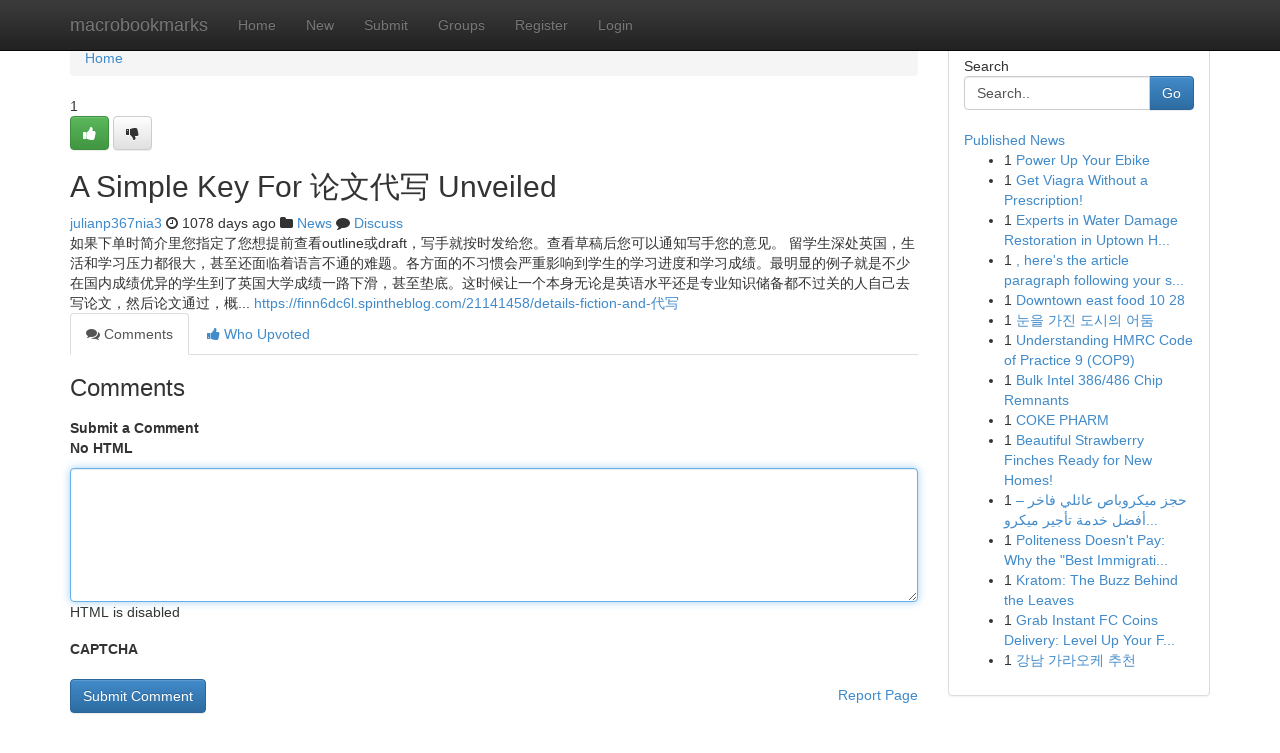

--- FILE ---
content_type: text/html; charset=UTF-8
request_url: https://macrobookmarks.com/story14070256/a-simple-key-for-%E8%AE%BA%E6%96%87%E4%BB%A3%E5%86%99-unveiled
body_size: 5552
content:
<!DOCTYPE html>
<html class="no-js" dir="ltr" xmlns="http://www.w3.org/1999/xhtml" xml:lang="en" lang="en"><head>

<meta http-equiv="Pragma" content="no-cache" />
<meta http-equiv="expires" content="0" />
<meta http-equiv="Content-Type" content="text/html; charset=UTF-8" />	
<title>A Simple Key For 论文代写 Unveiled</title>
<link rel="alternate" type="application/rss+xml" title="macrobookmarks.com &raquo; Feeds 1" href="/rssfeeds.php?p=1" />
<link rel="alternate" type="application/rss+xml" title="macrobookmarks.com &raquo; Feeds 2" href="/rssfeeds.php?p=2" />
<link rel="alternate" type="application/rss+xml" title="macrobookmarks.com &raquo; Feeds 3" href="/rssfeeds.php?p=3" />
<link rel="alternate" type="application/rss+xml" title="macrobookmarks.com &raquo; Feeds 4" href="/rssfeeds.php?p=4" />
<link rel="alternate" type="application/rss+xml" title="macrobookmarks.com &raquo; Feeds 5" href="/rssfeeds.php?p=5" />
<link rel="alternate" type="application/rss+xml" title="macrobookmarks.com &raquo; Feeds 6" href="/rssfeeds.php?p=6" />
<link rel="alternate" type="application/rss+xml" title="macrobookmarks.com &raquo; Feeds 7" href="/rssfeeds.php?p=7" />
<link rel="alternate" type="application/rss+xml" title="macrobookmarks.com &raquo; Feeds 8" href="/rssfeeds.php?p=8" />
<link rel="alternate" type="application/rss+xml" title="macrobookmarks.com &raquo; Feeds 9" href="/rssfeeds.php?p=9" />
<link rel="alternate" type="application/rss+xml" title="macrobookmarks.com &raquo; Feeds 10" href="/rssfeeds.php?p=10" />
<meta name="google-site-verification" content="m5VOPfs2gQQcZXCcEfUKlnQfx72o45pLcOl4sIFzzMQ" /><meta name="Language" content="en-us" />
<meta name="viewport" content="width=device-width, initial-scale=1.0">
<meta name="generator" content="Kliqqi" />

          <link rel="stylesheet" type="text/css" href="//netdna.bootstrapcdn.com/bootstrap/3.2.0/css/bootstrap.min.css">
             <link rel="stylesheet" type="text/css" href="https://cdnjs.cloudflare.com/ajax/libs/twitter-bootstrap/3.2.0/css/bootstrap-theme.css">
                <link rel="stylesheet" type="text/css" href="https://cdnjs.cloudflare.com/ajax/libs/font-awesome/4.1.0/css/font-awesome.min.css">
<link rel="stylesheet" type="text/css" href="/templates/bootstrap/css/style.css" media="screen" />

                         <script type="text/javascript" src="https://cdnjs.cloudflare.com/ajax/libs/modernizr/2.6.1/modernizr.min.js"></script>
<script type="text/javascript" src="https://cdnjs.cloudflare.com/ajax/libs/jquery/1.7.2/jquery.min.js"></script>
<style></style>
<link rel="alternate" type="application/rss+xml" title="RSS 2.0" href="/rss"/>
<link rel="icon" href="/favicon.ico" type="image/x-icon"/>
</head>

<body dir="ltr">

<header role="banner" class="navbar navbar-inverse navbar-fixed-top custom_header">
<div class="container">
<div class="navbar-header">
<button data-target=".bs-navbar-collapse" data-toggle="collapse" type="button" class="navbar-toggle">
    <span class="sr-only">Toggle navigation</span>
    <span class="fa fa-ellipsis-v" style="color:white"></span>
</button>
<a class="navbar-brand" href="/">macrobookmarks</a>	
</div>
<span style="display: none;"><a href="/forum">forum</a></span>
<nav role="navigation" class="collapse navbar-collapse bs-navbar-collapse">
<ul class="nav navbar-nav">
<li ><a href="/">Home</a></li>
<li ><a href="/new">New</a></li>
<li ><a href="/submit">Submit</a></li>
                    
<li ><a href="/groups"><span>Groups</span></a></li>
<li ><a href="/register"><span>Register</span></a></li>
<li ><a data-toggle="modal" href="#loginModal">Login</a></li>
</ul>
	

</nav>
</div>
</header>
<!-- START CATEGORIES -->
<div class="subnav" id="categories">
<div class="container">
<ul class="nav nav-pills"><li class="category_item"><a  href="/">Home</a></li></ul>
</div>
</div>
<!-- END CATEGORIES -->
	
<div class="container">
	<section id="maincontent"><div class="row"><div class="col-md-9">

<ul class="breadcrumb">
	<li><a href="/">Home</a></li>
</ul>

<div itemscope itemtype="http://schema.org/Article" class="stories" id="xnews-14070256" >


<div class="story_data">
<div class="votebox votebox-published">

<div itemprop="aggregateRating" itemscope itemtype="http://schema.org/AggregateRating" class="vote">
	<div itemprop="ratingCount" class="votenumber">1</div>
<div id="xvote-3" class="votebutton">
<!-- Already Voted -->
<a class="btn btn-default btn-success linkVote_3" href="/login" title=""><i class="fa fa-white fa-thumbs-up"></i></a>
<!-- Bury It -->
<a class="btn btn-default linkVote_3" href="/login"  title="" ><i class="fa fa-thumbs-down"></i></a>


</div>
</div>
</div>
<div class="title" id="title-3">
<span itemprop="name">

<h2 id="list_title"><span>A Simple Key For 论文代写 Unveiled</span></h2></span>	
<span class="subtext">

<span itemprop="author" itemscope itemtype="http://schema.org/Person">
<span itemprop="name">
<a href="/user/julianp367nia3" rel="nofollow">julianp367nia3</a> 
</span></span>
<i class="fa fa-clock-o"></i>
<span itemprop="datePublished">  1078 days ago</span>

<script>
$(document).ready(function(){
    $("#list_title span").click(function(){
		window.open($("#siteurl").attr('href'), '', '');
    });
});
</script>

<i class="fa fa-folder"></i> 
<a href="/groups">News</a>

<span id="ls_comments_url-3">
	<i class="fa fa-comment"></i> <span id="linksummaryDiscuss"><a href="#discuss" class="comments">Discuss</a>&nbsp;</span>
</span> 





</div>
</div>
<span itemprop="articleBody">
<div class="storycontent">
	
<div class="news-body-text" id="ls_contents-3" dir="ltr">
如果下单时简介里您指定了您想提前查看outline或draft，写手就按时发给您。查看草稿后您可以通知写手您的意见。 留学生深处英国，生活和学习压力都很大，甚至还面临着语言不通的难题。各方面的不习惯会严重影响到学生的学习进度和学习成绩。最明显的例子就是不少在国内成绩优异的学生到了英国大学成绩一路下滑，甚至垫底。这时候让一个本身无论是英语水平还是专业知识储备都不过关的人自己去写论文，然后论文通过，概... <a id="siteurl" target="_blank" href="https://finn6dc6l.spintheblog.com/21141458/details-fiction-and-代写">https://finn6dc6l.spintheblog.com/21141458/details-fiction-and-代写</a><div class="clearboth"></div> 
</div>
</div><!-- /.storycontent -->
</span>
</div>

<ul class="nav nav-tabs" id="storytabs">
	<li class="active"><a data-toggle="tab" href="#comments"><i class="fa fa-comments"></i> Comments</a></li>
	<li><a data-toggle="tab" href="#who_voted"><i class="fa fa-thumbs-up"></i> Who Upvoted</a></li>
</ul>


<div id="tabbed" class="tab-content">

<div class="tab-pane fade active in" id="comments" >
<h3>Comments</h3>
<a name="comments" href="#comments"></a>
<ol class="media-list comment-list">

<a name="discuss"></a>
<form action="" method="post" id="thisform" name="mycomment_form">
<div class="form-horizontal">
<fieldset>
<div class="control-group">
<label for="fileInput" class="control-label">Submit a Comment</label>
<div class="controls">

<p class="help-inline"><strong>No HTML  </strong></p>
<textarea autofocus name="comment_content" id="comment_content" class="form-control comment-form" rows="6" /></textarea>
<p class="help-inline">HTML is disabled</p>
</div>
</div>


<script>
var ACPuzzleOptions = {
   theme :  "white",
   lang :  "en"
};
</script>

<div class="control-group">
	<label for="input01" class="control-label">CAPTCHA</label>
	<div class="controls">
	<div id="solvemedia_display">
	<script type="text/javascript" src="https://api.solvemedia.com/papi/challenge.script?k=1G9ho6tcbpytfUxJ0SlrSNt0MjjOB0l2"></script>

	<noscript>
	<iframe src="http://api.solvemedia.com/papi/challenge.noscript?k=1G9ho6tcbpytfUxJ0SlrSNt0MjjOB0l2" height="300" width="500" frameborder="0"></iframe><br/>
	<textarea name="adcopy_challenge" rows="3" cols="40"></textarea>
	<input type="hidden" name="adcopy_response" value="manual_challenge"/>
	</noscript>	
</div>
<br />
</div>
</div>

<div class="form-actions">
	<input type="hidden" name="process" value="newcomment" />
	<input type="hidden" name="randkey" value="75578554" />
	<input type="hidden" name="link_id" value="3" />
	<input type="hidden" name="user_id" value="2" />
	<input type="hidden" name="parrent_comment_id" value="0" />
	<input type="submit" name="submit" value="Submit Comment" class="btn btn-primary" />
	<a href="https://remove.backlinks.live" target="_blank" style="float:right; line-height: 32px;">Report Page</a>
</div>
</fieldset>
</div>
</form>
</ol>
</div>
	
<div class="tab-pane fade" id="who_voted">
<h3>Who Upvoted this Story</h3>
<div class="whovotedwrapper whoupvoted">
<ul>
<li>
<a href="/user/julianp367nia3" rel="nofollow" title="julianp367nia3" class="avatar-tooltip"><img src="/avatars/Avatar_100.png" alt="" align="top" title="" /></a>
</li>
</ul>
</div>
</div>
</div>
<!-- END CENTER CONTENT -->


</div>

<!-- START RIGHT COLUMN -->
<div class="col-md-3">
<div class="panel panel-default">
<div id="rightcol" class="panel-body">
<!-- START FIRST SIDEBAR -->

<!-- START SEARCH BOX -->
<script type="text/javascript">var some_search='Search..';</script>
<div class="search">
<div class="headline">
<div class="sectiontitle">Search</div>
</div>

<form action="/search" method="get" name="thisform-search" class="form-inline search-form" role="form" id="thisform-search" >

<div class="input-group">

<input type="text" class="form-control" tabindex="20" name="search" id="searchsite" value="Search.." onfocus="if(this.value == some_search) {this.value = '';}" onblur="if (this.value == '') {this.value = some_search;}"/>

<span class="input-group-btn">
<button type="submit" tabindex="21" class="btn btn-primary custom_nav_search_button" />Go</button>
</span>
</div>
</form>

<div style="clear:both;"></div>
<br />
</div>
<!-- END SEARCH BOX -->

<!-- START ABOUT BOX -->

	


<div class="headline">
<div class="sectiontitle"><a href="/">Published News</a></div>
</div>
<div class="boxcontent">
<ul class="sidebar-stories">

<li>
<span class="sidebar-vote-number">1</span>	<span class="sidebar-article"><a href="https://macrobookmarks.com/story21111888/power-up-your-ebike" class="sidebar-title">Power Up Your Ebike </a></span>
</li>
<li>
<span class="sidebar-vote-number">1</span>	<span class="sidebar-article"><a href="https://macrobookmarks.com/story21111887/get-viagra-without-a-prescription" class="sidebar-title">Get Viagra Without a Prescription! </a></span>
</li>
<li>
<span class="sidebar-vote-number">1</span>	<span class="sidebar-article"><a href="https://macrobookmarks.com/story21111886/experts-in-water-damage-restoration-in-uptown-houston" class="sidebar-title">Experts in Water Damage Restoration in Uptown H...</a></span>
</li>
<li>
<span class="sidebar-vote-number">1</span>	<span class="sidebar-article"><a href="https://macrobookmarks.com/story21111885/here-s-the-article-paragraph-following-your-specifications" class="sidebar-title">, here&#039;s the article paragraph following your s...</a></span>
</li>
<li>
<span class="sidebar-vote-number">1</span>	<span class="sidebar-article"><a href="https://macrobookmarks.com/story21111884/downtown-east-food-10-28" class="sidebar-title">Downtown east food​		10	28</a></span>
</li>
<li>
<span class="sidebar-vote-number">1</span>	<span class="sidebar-article"><a href="https://macrobookmarks.com/story21111883/눈을-가진-도시의-어둠" class="sidebar-title">눈을 가진 도시의 어둠</a></span>
</li>
<li>
<span class="sidebar-vote-number">1</span>	<span class="sidebar-article"><a href="https://macrobookmarks.com/story21111882/understanding-hmrc-code-of-practice-9-cop9" class="sidebar-title">Understanding HMRC Code of Practice 9 (COP9) </a></span>
</li>
<li>
<span class="sidebar-vote-number">1</span>	<span class="sidebar-article"><a href="https://macrobookmarks.com/story21111881/bulk-intel-386-486-chip-remnants" class="sidebar-title">Bulk Intel 386/486 Chip Remnants</a></span>
</li>
<li>
<span class="sidebar-vote-number">1</span>	<span class="sidebar-article"><a href="https://macrobookmarks.com/story21111880/coke-pharm" class="sidebar-title">COKE PHARM</a></span>
</li>
<li>
<span class="sidebar-vote-number">1</span>	<span class="sidebar-article"><a href="https://macrobookmarks.com/story21111879/beautiful-strawberry-finches-ready-for-new-homes" class="sidebar-title">Beautiful Strawberry Finches Ready for New Homes!</a></span>
</li>
<li>
<span class="sidebar-vote-number">1</span>	<span class="sidebar-article"><a href="https://macrobookmarks.com/story21111878/حجز-ميكروباص-عائلي-فاخر-أفضل-خدمة-تأجير-ميكروباص-13-راكب-من-بسيوني-ترافيل" class="sidebar-title">حجز ميكروباص عائلي فاخر &ndash; أفضل خدمة تأجير ميكرو...</a></span>
</li>
<li>
<span class="sidebar-vote-number">1</span>	<span class="sidebar-article"><a href="https://macrobookmarks.com/story21111877/politeness-doesn-t-pay-why-the-best-immigration-solicitors-in-london-are-turning-to-litigation-in-2026" class="sidebar-title">Politeness Doesn&#039;t Pay: Why the &quot;Best Immigrati...</a></span>
</li>
<li>
<span class="sidebar-vote-number">1</span>	<span class="sidebar-article"><a href="https://macrobookmarks.com/story21111876/kratom-the-buzz-behind-the-leaves" class="sidebar-title">Kratom: The Buzz Behind the Leaves </a></span>
</li>
<li>
<span class="sidebar-vote-number">1</span>	<span class="sidebar-article"><a href="https://macrobookmarks.com/story21111875/grab-instant-fc-coins-delivery-level-up-your-fifa-game" class="sidebar-title">Grab Instant FC Coins Delivery: Level Up Your F...</a></span>
</li>
<li>
<span class="sidebar-vote-number">1</span>	<span class="sidebar-article"><a href="https://macrobookmarks.com/story21111874/강남-가라오케-추천" class="sidebar-title">강남 가라오케 추천</a></span>
</li>

</ul>
</div>

<!-- END SECOND SIDEBAR -->
</div>
</div>
</div>
<!-- END RIGHT COLUMN -->
</div></section>
<hr>

<!--googleoff: all-->
<footer class="footer">
<div id="footer">
<span class="subtext"> Copyright &copy; 2026 | <a href="/search">Advanced Search</a> 
| <a href="/">Live</a>
| <a href="/">Tag Cloud</a>
| <a href="/">Top Users</a>
| Made with <a href="#" rel="nofollow" target="_blank">Kliqqi CMS</a> 
| <a href="/rssfeeds.php?p=1">All RSS Feeds</a> 
</span>
</div>
</footer>
<!--googleon: all-->


</div>
	
<!-- START UP/DOWN VOTING JAVASCRIPT -->
	
<script>
var my_base_url='http://macrobookmarks.com';
var my_kliqqi_base='';
var anonymous_vote = false;
var Voting_Method = '1';
var KLIQQI_Visual_Vote_Cast = "Voted";
var KLIQQI_Visual_Vote_Report = "Buried";
var KLIQQI_Visual_Vote_For_It = "Vote";
var KLIQQI_Visual_Comment_ThankYou_Rating = "Thank you for rating this comment.";


</script>
<!-- END UP/DOWN VOTING JAVASCRIPT -->


<script type="text/javascript" src="https://cdnjs.cloudflare.com/ajax/libs/jqueryui/1.8.23/jquery-ui.min.js"></script>
<link href="https://cdnjs.cloudflare.com/ajax/libs/jqueryui/1.8.23/themes/base/jquery-ui.css" media="all" rel="stylesheet" type="text/css" />




             <script type="text/javascript" src="https://cdnjs.cloudflare.com/ajax/libs/twitter-bootstrap/3.2.0/js/bootstrap.min.js"></script>

<!-- Login Modal -->
<div class="modal fade" id="loginModal" tabindex="-1" role="dialog">
<div class="modal-dialog">
<div class="modal-content">
<div class="modal-header">
<button type="button" class="close" data-dismiss="modal" aria-hidden="true">&times;</button>
<h4 class="modal-title">Login</h4>
</div>
<div class="modal-body">
<div class="control-group">
<form id="signin" action="/login?return=/story14070256/a-simple-key-for-%E8%AE%BA%E6%96%87%E4%BB%A3%E5%86%99-unveiled" method="post">

<div style="login_modal_username">
	<label for="username">Username/Email</label><input id="username" name="username" class="form-control" value="" title="username" tabindex="1" type="text">
</div>
<div class="login_modal_password">
	<label for="password">Password</label><input id="password" name="password" class="form-control" value="" title="password" tabindex="2" type="password">
</div>
<div class="login_modal_remember">
<div class="login_modal_remember_checkbox">
	<input id="remember" style="float:left;margin-right:5px;" name="persistent" value="1" tabindex="3" type="checkbox">
</div>
<div class="login_modal_remember_label">
	<label for="remember" style="">Remember</label>
</div>
<div style="clear:both;"></div>
</div>
<div class="login_modal_login">
	<input type="hidden" name="processlogin" value="1"/>
	<input type="hidden" name="return" value=""/>
	<input class="btn btn-primary col-md-12" id="signin_submit" value="Sign In" tabindex="4" type="submit">
</div>
    
<hr class="soften" id="login_modal_spacer" />
	<div class="login_modal_forgot"><a class="btn btn-default col-md-12" id="forgot_password_link" href="/login">Forgotten Password?</a></div>
	<div class="clearboth"></div>
</form>
</div>
</div>
</div>
</div>
</div>

<script>$('.avatar-tooltip').tooltip()</script>
<script defer src="https://static.cloudflareinsights.com/beacon.min.js/vcd15cbe7772f49c399c6a5babf22c1241717689176015" integrity="sha512-ZpsOmlRQV6y907TI0dKBHq9Md29nnaEIPlkf84rnaERnq6zvWvPUqr2ft8M1aS28oN72PdrCzSjY4U6VaAw1EQ==" data-cf-beacon='{"version":"2024.11.0","token":"308e075a06e04a308d2dd84afc408319","r":1,"server_timing":{"name":{"cfCacheStatus":true,"cfEdge":true,"cfExtPri":true,"cfL4":true,"cfOrigin":true,"cfSpeedBrain":true},"location_startswith":null}}' crossorigin="anonymous"></script>
</body>
</html>
